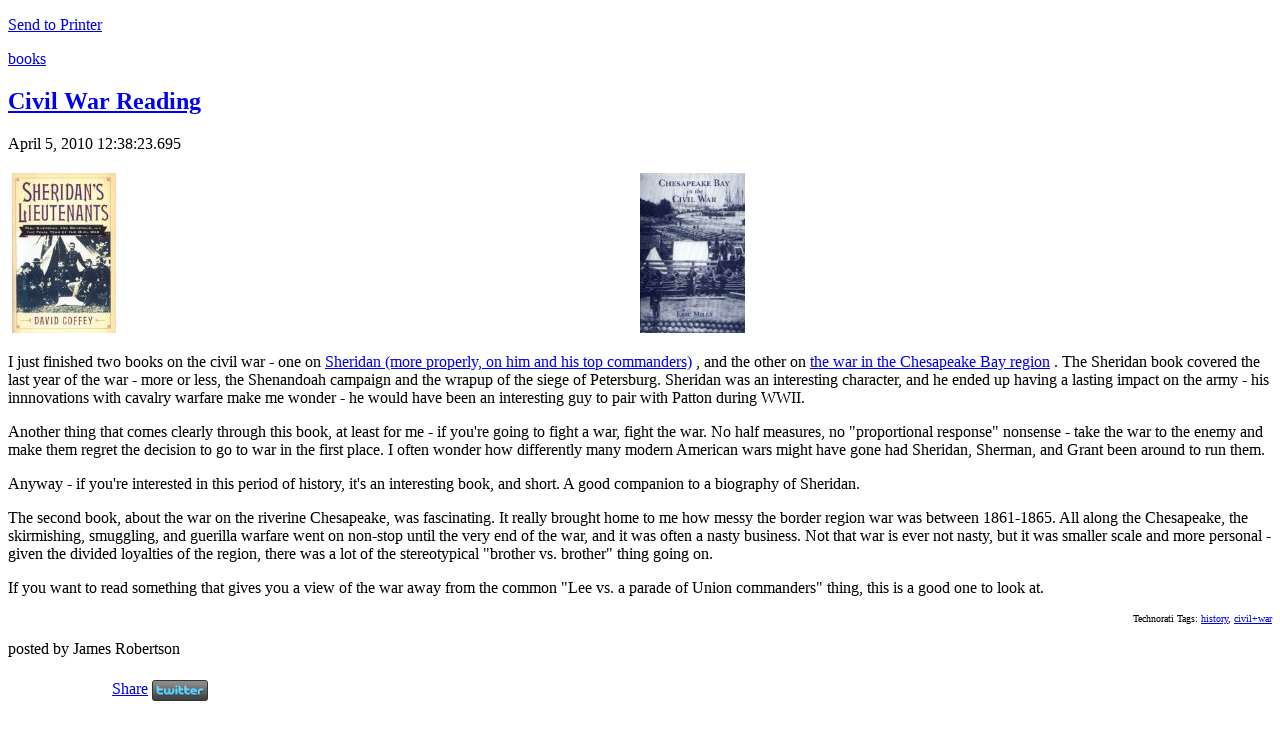

--- FILE ---
content_type: text/html; charset=iso-8859-1
request_url: http://www.jarober.com/blog/SingleView.ssp?showComments=true&forPrinter=true&entry=3447923903
body_size: 2892
content:
<!DOCTYPE html PUBLIC "-//W3C//DTD XHTML 1.0 Transitional//EN" "http://www.w3.org/TR/xhtml1/DTD/xhtml1-transitional.dtd">

<!-- 	
	Cincom Smalltalk Community Blog
	Powered by Cincom Smalltalk
	http://smalltalk.cincom.com
	James A. Robertson, Vassili Bykov

	Structure:

       body
       	#container
			#header
			#main
				#content
					#posts
						.post *
					#referrers
				#menu
-->

<html lang="en" xmlns="http://www.w3.org/1999/xhtml">

<head>

	
	
	
	
	
	
	
	
	
	
	

	

	

	
	
	<meta http-equiv="Content-Type" content="text/html; charset=utf-8">




	
	<title>Civil War Reading</title>


	<link rel="alternate" type="text/xml" title="RSS Feed" href="http://www.jarober.com/rss/blog.xml" />
	<link rel="alternate" type="application/rss+xml" title="RSS Feed" href="http://www.jarober.com/rss/blog.xml" />
	<link rel="pingback" href="servlet/PingbackServlet" />

	<meta name="description" content="The best place to find out about Smalltalk" />
	<meta name="keywords" content="Smalltalk, OOP, Object, Object Technology, Object-Oriented Programming, VisualWorks, ObjectStudio, ParcPlace, Cincom, Linux, blog, Cincom Smalltalk" />
	<meta http-equiv="Content-Type" content="text/html; charset=utf-8" />
	<meta name="ICBM" content="39.214103, -76.878807" />
	<meta name="DC.title" content="Cincom Smalltalk Blog - Smalltalk with Rants" /> 


</head>


<body>

    <div id="container">

		
			<div id="posts">	
			<p><a href="javascript:window.print()">Send to Printer</a></p>
				<a name="3447923903"></a><div class="post"><p class="category"><a href="http://www.jarober.com/blog/blogView?searchCategory=books">books</a></p><h2><a href="http://www.jarober.com/blog/blogView?showComments=true&printTitle=Civil_War_Reading&entry=3447923903" rel="bookmark">Civil War Reading</a></h2><p class="timestamp">April 5, 2010 12:38:23.695</p><div class="postbody"><div xmlns="http://www.w3.org/1999/xhtml"><p><table cellpadding="2" width="100%"><tr><td><a href="http://www.amazon.com/gp/product/0742543064?ie=UTF8&tag=smallwithjame-20&linkCode=as2&camp=1789&creative=9325&creativeASIN=0742543064"><img border="0" src="/images/books/sheridan-book.png"></a><img src="http://www.assoc-amazon.com/e/ir?t=smallwithjame-20&l=as2&o=1&a=0742543064" width="1" height="1" border="0" alt="" style="border:none !important; margin:0px !important;" /></td><td><a href="http://www.amazon.com/gp/product/0870334794?ie=UTF8&tag=smallwithjame-20&linkCode=as2&camp=1789&creative=9325&creativeASIN=0870334794"><img border="0" src="/images/books/chesapeake-bay-war-book.png"></a><img src="http://www.assoc-amazon.com/e/ir?t=smallwithjame-20&l=as2&o=1&a=0870334794" width="1" height="1" border="0" alt="" style="border:none !important; margin:0px !important;" /></td></tr></table></p><p>I just finished two books on the civil war - one on <a href="http://www.amazon.com/gp/product/0742543064?ie=UTF8&tag=smallwithjame-20&linkCode=as2&camp=1789&creative=9325&creativeASIN=0742543064">Sheridan (more properly, on him and his top commanders)</a><img src="http://www.assoc-amazon.com/e/ir?t=smallwithjame-20&l=as2&o=1&a=0742543064" width="1" height="1" border="0" alt="" style="border:none !important; margin:0px !important;" />, and the other on <a href="http://www.amazon.com/gp/product/0870334794?ie=UTF8&tag=smallwithjame-20&linkCode=as2&camp=1789&creative=9325&creativeASIN=0870334794">the war in the Chesapeake Bay region</a><img src="http://www.assoc-amazon.com/e/ir?t=smallwithjame-20&l=as2&o=1&a=0870334794" width="1" height="1" border="0" alt="" style="border:none !important; margin:0px !important;" />. The Sheridan book covered the last year of the war - more or less, the Shenandoah campaign and the wrapup of the siege of Petersburg. Sheridan was an interesting character, and he ended up having a lasting impact on the army - his innnovations with cavalry warfare make me wonder - he would have been an interesting guy to pair with Patton during WWII. </p><p>Another thing that comes clearly through this book, at least for me - if you're going to fight a war, fight the war. No half measures, no &quot;proportional response&quot; nonsense - take the war to the enemy and make them regret the decision to go to war in the first place. I often wonder how differently many modern American wars might have gone had Sheridan, Sherman, and Grant been around to run them. </p><p>Anyway - if you're interested in this period of history, it's an interesting book, and short. A good companion to a biography of Sheridan.</p><p>The second book, about the war on the riverine Chesapeake, was fascinating. It really brought home to me how messy the border region war was between 1861-1865. All along the Chesapeake, the skirmishing, smuggling, and guerilla warfare went on non-stop until the very end of the war, and it was often a nasty business. Not that war is ever not nasty, but it was smaller scale and more personal - given the divided loyalties of the region, there was a lot of the stereotypical &quot;brother vs. brother&quot; thing going on.</p><p>If you want to read something that gives you a view of the war away from the common &quot;Lee vs. a parade of Union commanders&quot; thing, this is a good one to look at. </p><!-- technorati tags start --><p style="text-align:right;font-size:10px;">Technorati Tags: <a href="http://www.technorati.com/tag/history" rel="tag">history</a>, <a href="http://www.technorati.com/tag/civil+war" rel="tag">civil+war</a></p><!-- technorati tags end --></div></div><p class="timestamp">posted by James Robertson</p><div style="display:table;height:50px;"><div style="display:table-cell;vertical-align:middle;"><iframe src="http://www.facebook.com/plugins/like.php?href=http:%2F%2Fwww.jarober.com%2Fblog%2FblogView?entry=3447923903&amp;layout=button_count&amp;show_faces=true&amp;width=100&amp; action=like&amp;font=arial&amp;colorscheme=light" scrolling="no" frameborder="0" allowTransparency="true" style="border:none;  vertical-align: middle; overflow:hidden; width:100px; height:21px;"></iframe>&nbsp;<a name="fb_share" type="button_count" href="http://www.facebook.com/sharer.php?u=http:%2F%2Fwww.jarober.com%2Fblog%2FblogView?entry=3447923903">Share</a><script src="http://static.ak.fbcdn.net/connect.php/js/FB.Share" type="text/javascript"></script>&nbsp;<a href="http://twitter.com/?status=http:%2F%2Fwww.jarober.com%2Fblog%2FblogView?entry=3447923903 alt="Tweet This"><img src="http://twitter-badges.s3.amazonaws.com/twitter-c.png" alt="Tweet This" title="Tweet This" style="border:none;  vertical-align: middle; overflow:hidden; height: 21px;" /></a><p><g:plusone></g:plusone></p></div></div><p class="postfooter"><a href="http://www.jarober.com/blog/blogView?showComments=true&title=Civil+War+Reading&entry=3447923903#3447923903">comments(0)</a> | <a name="3447923903"> <a href="http://www.jarober.com/blog/blogView?entry=3447923903">permanent link</a> |  <a href="SingleView.ssp?showComments=true&forPrinter=true&entry=3447923903">printer friendly</a> | <a href="http://www.jarober.com/blog/blogView?nextFrom=3447923903">next</a> | <a href="http://www.jarober.com/blog/blogView?prevFrom=3447923903">prev</a></p></div>
			</div> <!-- #posts -->
			
			
	
	
    </div> <!-- container -->

  </body>

</html>
<!-- Built with Cincom Smalltalk. http://www.cincom.com/smalltalk -->
